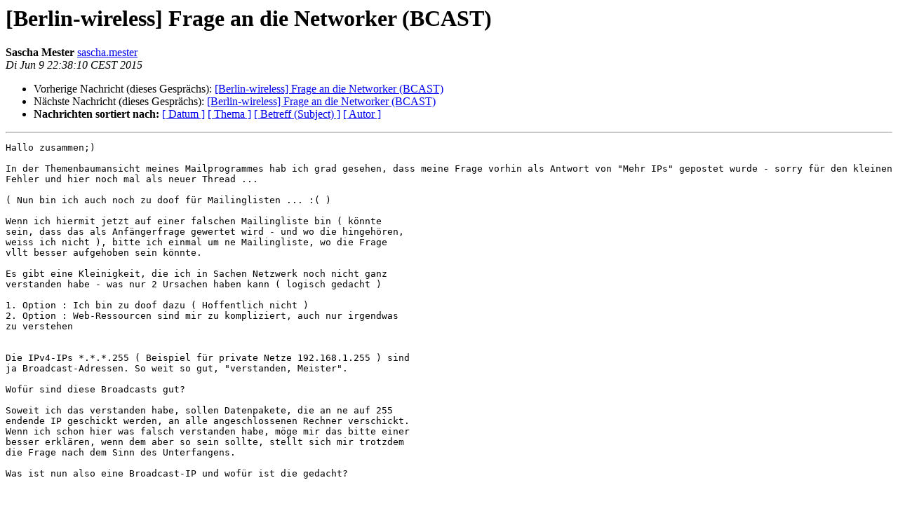

--- FILE ---
content_type: text/html
request_url: https://lists.berlin.freifunk.net/pipermail/berlin/2015-June/028335.html
body_size: 1671
content:
<!DOCTYPE HTML PUBLIC "-//W3C//DTD HTML 4.01 Transitional//EN">
<HTML>
 <HEAD>
   <TITLE> [Berlin-wireless] Frage an die Networker (BCAST)
   </TITLE>
   <LINK REL="Index" HREF="index.html" >
   <LINK REL="made"  HREF="mailto:berlin%40berlin.freifunk.net?Subject=Re%3A%20%5BBerlin-wireless%5D%20Frage%20an%20die%20Networker%20%28BCAST%29&In-Reply-To=%3C55774EB2.2090505%40gmx.de%3E">
   <META NAME="robots" CONTENT="index,nofollow">
   <style type="text/css">
       pre {
           white-space: pre-wrap;       /* css-2.1, curent FF, Opera, Safari */
           }
   </style>
   <META http-equiv="Content-Type" content="text/html; charset=utf-8">
   <LINK REL="Previous"  HREF="028333.html">
   <LINK REL="Next"  HREF="028339.html">
 </HEAD>
 <BODY BGCOLOR="#ffffff">
   <H1>[Berlin-wireless] Frage an die Networker (BCAST)</H1>
    <B>Sascha Mester</B> 
    <A
    HREF="mailto:berlin%40berlin.freifunk.net?Subject=Re%3A%20%5BBerlin-wireless%5D%20Frage%20an%20die%20Networker%20%28BCAST%29&In-Reply-To=%3C55774EB2.2090505%40gmx.de%3E"
           TITLE="[Berlin-wireless] Frage an die Networker (BCAST)">sascha.mester
                  </A><BR>
    <I>Di Jun  9 22:38:10 CEST 2015</I>
    <P><UL>
        <LI>Vorherige Nachricht (dieses Gesprächs): <A HREF="028333.html">[Berlin-wireless] Frage an die Networker (BCAST)
</A></li>
        <LI>Nächste Nachricht (dieses Gesprächs): <A HREF="028339.html">[Berlin-wireless] Frage an die Networker (BCAST)
</A></li>
         <LI> <B>Nachrichten sortiert nach:</B> 
              <a href="date.html#28335">[ Datum ]</a>
              <a href="thread.html#28335">[ Thema ]</a>
              <a href="subject.html#28335">[ Betreff (Subject) ]</a>
              <a href="author.html#28335">[ Autor ]</a>
         </LI>
       </UL>
    <HR>
<!--beginarticle-->
<PRE>Hallo zusammen;)

In der Themenbaumansicht meines Mailprogrammes hab ich grad gesehen, dass meine Frage vorhin als Antwort von &quot;Mehr IPs&quot; gepostet wurde - sorry für den kleinen Fehler und hier noch mal als neuer Thread ... 

( Nun bin ich auch noch zu doof für Mailinglisten ... :( ) 

Wenn ich hiermit jetzt auf einer falschen Mailingliste bin ( könnte
sein, dass das als Anfängerfrage gewertet wird - und wo die hingehören,
weiss ich nicht ), bitte ich einmal um ne Mailingliste, wo die Frage
vllt besser aufgehoben sein könnte.

Es gibt eine Kleinigkeit, die ich in Sachen Netzwerk noch nicht ganz
verstanden habe - was nur 2 Ursachen haben kann ( logisch gedacht )

1. Option : Ich bin zu doof dazu ( Hoffentlich nicht )
2. Option : Web-Ressourcen sind mir zu kompliziert, auch nur irgendwas
zu verstehen


Die IPv4-IPs *.*.*.255 ( Beispiel für private Netze 192.168.1.255 ) sind
ja Broadcast-Adressen. So weit so gut, &quot;verstanden, Meister&quot;.

Wofür sind diese Broadcasts gut?

Soweit ich das verstanden habe, sollen Datenpakete, die an ne auf 255
endende IP geschickt werden, an alle angeschlossenen Rechner verschickt.
Wenn ich schon hier was falsch verstanden habe, möge mir das bitte einer
besser erklären, wenn dem aber so sein sollte, stellt sich mir trotzdem
die Frage nach dem Sinn des Unterfangens.

Was ist nun also eine Broadcast-IP und wofür ist die gedacht?



</PRE>

<!--endarticle-->
    <HR>
    <P><UL>
        <!--threads-->
	<LI>Vorherige Nachricht (dieses Gesprächs): <A HREF="028333.html">[Berlin-wireless] Frage an die Networker (BCAST)
</A></li>
	<LI>Nächste Nachricht (dieses Gesprächs): <A HREF="028339.html">[Berlin-wireless] Frage an die Networker (BCAST)
</A></li>
         <LI> <B>Nachrichten sortiert nach:</B>
              <a href="date.html#28335">[ Datum ]</a>
              <a href="thread.html#28335">[ Thema ]</a>
              <a href="subject.html#28335">[ Betreff (Subject)]</a>
              <a href="author.html#28335">[ Autor ]</a>
         </LI>
       </UL>
<hr>
<a href="http://lists.berlin.freifunk.net/cgi-bin/mailman/listinfo/berlin">Mehr Informationen &uuml;ber die Mailingliste Berlin</a><br>
</body></html>
